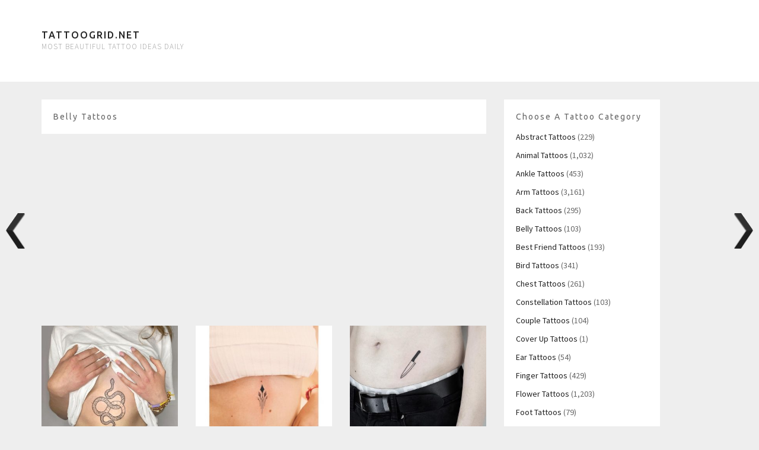

--- FILE ---
content_type: text/html; charset=UTF-8
request_url: https://tattoogrid.net/belly-tattoos/page/2/
body_size: 12202
content:
<!DOCTYPE html>
<html lang="en-US">
	<head>
		<meta charset="UTF-8">
		<meta name="viewport" content="width=device-width, initial-scale=1">
	
		<title>Belly Tattoos Archives - Page 2 of 7 - Tattoogrid.net</title>

		<link rel="profile" href="http://gmpg.org/xfn/11">
		<link rel="pingback" href="https://tattoogrid.net/xmlrpc.php">

		<meta name='robots' content='index, follow, max-image-preview:large, max-snippet:-1, max-video-preview:-1' />
	<style>img:is([sizes="auto" i], [sizes^="auto," i]) { contain-intrinsic-size: 3000px 1500px }</style>
	
	<!-- This site is optimized with the Yoast SEO plugin v26.3 - https://yoast.com/wordpress/plugins/seo/ -->
	<link rel="canonical" href="https://tattoogrid.net/belly-tattoos/page/2/" />
	<link rel="prev" href="https://tattoogrid.net/belly-tattoos/" />
	<link rel="next" href="https://tattoogrid.net/belly-tattoos/page/3/" />
	<meta property="og:locale" content="en_US" />
	<meta property="og:type" content="article" />
	<meta property="og:title" content="Belly Tattoos Archives - Page 2 of 7 - Tattoogrid.net" />
	<meta property="og:url" content="https://tattoogrid.net/belly-tattoos/" />
	<meta property="og:site_name" content="Tattoogrid.net" />
	<meta name="twitter:card" content="summary_large_image" />
	<script type="application/ld+json" class="yoast-schema-graph">{"@context":"https://schema.org","@graph":[{"@type":"CollectionPage","@id":"https://tattoogrid.net/belly-tattoos/","url":"https://tattoogrid.net/belly-tattoos/page/2/","name":"Belly Tattoos Archives - Page 2 of 7 - Tattoogrid.net","isPartOf":{"@id":"https://tattoogrid.net/#website"},"primaryImageOfPage":{"@id":"https://tattoogrid.net/belly-tattoos/page/2/#primaryimage"},"image":{"@id":"https://tattoogrid.net/belly-tattoos/page/2/#primaryimage"},"thumbnailUrl":"https://tattoogrid.net/wp-content/uploads/2021/10/Belly-Snake-by-@tatti040.jpg","breadcrumb":{"@id":"https://tattoogrid.net/belly-tattoos/page/2/#breadcrumb"},"inLanguage":"en-US"},{"@type":"ImageObject","inLanguage":"en-US","@id":"https://tattoogrid.net/belly-tattoos/page/2/#primaryimage","url":"https://tattoogrid.net/wp-content/uploads/2021/10/Belly-Snake-by-@tatti040.jpg","contentUrl":"https://tattoogrid.net/wp-content/uploads/2021/10/Belly-Snake-by-@tatti040.jpg","width":700,"height":700,"caption":"Belly Snake by @tatti040"},{"@type":"BreadcrumbList","@id":"https://tattoogrid.net/belly-tattoos/page/2/#breadcrumb","itemListElement":[{"@type":"ListItem","position":1,"name":"Home","item":"https://tattoogrid.net/"},{"@type":"ListItem","position":2,"name":"Belly Tattoos"}]},{"@type":"WebSite","@id":"https://tattoogrid.net/#website","url":"https://tattoogrid.net/","name":"Tattoogrid.net","description":"most beautiful tattoo ideas daily","potentialAction":[{"@type":"SearchAction","target":{"@type":"EntryPoint","urlTemplate":"https://tattoogrid.net/?s={search_term_string}"},"query-input":{"@type":"PropertyValueSpecification","valueRequired":true,"valueName":"search_term_string"}}],"inLanguage":"en-US"}]}</script>
	<!-- / Yoast SEO plugin. -->


<link rel='dns-prefetch' href='//fonts.googleapis.com' />
<link rel="alternate" type="application/rss+xml" title="Tattoogrid.net &raquo; Feed" href="https://tattoogrid.net/feed/" />
<link rel="alternate" type="application/rss+xml" title="Tattoogrid.net &raquo; Belly Tattoos Category Feed" href="https://tattoogrid.net/belly-tattoos/feed/" />
<script type="text/javascript">
/* <![CDATA[ */
window._wpemojiSettings = {"baseUrl":"https:\/\/s.w.org\/images\/core\/emoji\/16.0.1\/72x72\/","ext":".png","svgUrl":"https:\/\/s.w.org\/images\/core\/emoji\/16.0.1\/svg\/","svgExt":".svg","source":{"concatemoji":"https:\/\/tattoogrid.net\/wp-includes\/js\/wp-emoji-release.min.js?ver=6.8.3"}};
/*! This file is auto-generated */
!function(s,n){var o,i,e;function c(e){try{var t={supportTests:e,timestamp:(new Date).valueOf()};sessionStorage.setItem(o,JSON.stringify(t))}catch(e){}}function p(e,t,n){e.clearRect(0,0,e.canvas.width,e.canvas.height),e.fillText(t,0,0);var t=new Uint32Array(e.getImageData(0,0,e.canvas.width,e.canvas.height).data),a=(e.clearRect(0,0,e.canvas.width,e.canvas.height),e.fillText(n,0,0),new Uint32Array(e.getImageData(0,0,e.canvas.width,e.canvas.height).data));return t.every(function(e,t){return e===a[t]})}function u(e,t){e.clearRect(0,0,e.canvas.width,e.canvas.height),e.fillText(t,0,0);for(var n=e.getImageData(16,16,1,1),a=0;a<n.data.length;a++)if(0!==n.data[a])return!1;return!0}function f(e,t,n,a){switch(t){case"flag":return n(e,"\ud83c\udff3\ufe0f\u200d\u26a7\ufe0f","\ud83c\udff3\ufe0f\u200b\u26a7\ufe0f")?!1:!n(e,"\ud83c\udde8\ud83c\uddf6","\ud83c\udde8\u200b\ud83c\uddf6")&&!n(e,"\ud83c\udff4\udb40\udc67\udb40\udc62\udb40\udc65\udb40\udc6e\udb40\udc67\udb40\udc7f","\ud83c\udff4\u200b\udb40\udc67\u200b\udb40\udc62\u200b\udb40\udc65\u200b\udb40\udc6e\u200b\udb40\udc67\u200b\udb40\udc7f");case"emoji":return!a(e,"\ud83e\udedf")}return!1}function g(e,t,n,a){var r="undefined"!=typeof WorkerGlobalScope&&self instanceof WorkerGlobalScope?new OffscreenCanvas(300,150):s.createElement("canvas"),o=r.getContext("2d",{willReadFrequently:!0}),i=(o.textBaseline="top",o.font="600 32px Arial",{});return e.forEach(function(e){i[e]=t(o,e,n,a)}),i}function t(e){var t=s.createElement("script");t.src=e,t.defer=!0,s.head.appendChild(t)}"undefined"!=typeof Promise&&(o="wpEmojiSettingsSupports",i=["flag","emoji"],n.supports={everything:!0,everythingExceptFlag:!0},e=new Promise(function(e){s.addEventListener("DOMContentLoaded",e,{once:!0})}),new Promise(function(t){var n=function(){try{var e=JSON.parse(sessionStorage.getItem(o));if("object"==typeof e&&"number"==typeof e.timestamp&&(new Date).valueOf()<e.timestamp+604800&&"object"==typeof e.supportTests)return e.supportTests}catch(e){}return null}();if(!n){if("undefined"!=typeof Worker&&"undefined"!=typeof OffscreenCanvas&&"undefined"!=typeof URL&&URL.createObjectURL&&"undefined"!=typeof Blob)try{var e="postMessage("+g.toString()+"("+[JSON.stringify(i),f.toString(),p.toString(),u.toString()].join(",")+"));",a=new Blob([e],{type:"text/javascript"}),r=new Worker(URL.createObjectURL(a),{name:"wpTestEmojiSupports"});return void(r.onmessage=function(e){c(n=e.data),r.terminate(),t(n)})}catch(e){}c(n=g(i,f,p,u))}t(n)}).then(function(e){for(var t in e)n.supports[t]=e[t],n.supports.everything=n.supports.everything&&n.supports[t],"flag"!==t&&(n.supports.everythingExceptFlag=n.supports.everythingExceptFlag&&n.supports[t]);n.supports.everythingExceptFlag=n.supports.everythingExceptFlag&&!n.supports.flag,n.DOMReady=!1,n.readyCallback=function(){n.DOMReady=!0}}).then(function(){return e}).then(function(){var e;n.supports.everything||(n.readyCallback(),(e=n.source||{}).concatemoji?t(e.concatemoji):e.wpemoji&&e.twemoji&&(t(e.twemoji),t(e.wpemoji)))}))}((window,document),window._wpemojiSettings);
/* ]]> */
</script>

<style id='wp-emoji-styles-inline-css' type='text/css'>

	img.wp-smiley, img.emoji {
		display: inline !important;
		border: none !important;
		box-shadow: none !important;
		height: 1em !important;
		width: 1em !important;
		margin: 0 0.07em !important;
		vertical-align: -0.1em !important;
		background: none !important;
		padding: 0 !important;
	}
</style>
<link rel='stylesheet' id='wp-block-library-css' href='https://tattoogrid.net/wp-includes/css/dist/block-library/style.min.css?ver=6.8.3' type='text/css' media='all' />
<style id='classic-theme-styles-inline-css' type='text/css'>
/*! This file is auto-generated */
.wp-block-button__link{color:#fff;background-color:#32373c;border-radius:9999px;box-shadow:none;text-decoration:none;padding:calc(.667em + 2px) calc(1.333em + 2px);font-size:1.125em}.wp-block-file__button{background:#32373c;color:#fff;text-decoration:none}
</style>
<style id='global-styles-inline-css' type='text/css'>
:root{--wp--preset--aspect-ratio--square: 1;--wp--preset--aspect-ratio--4-3: 4/3;--wp--preset--aspect-ratio--3-4: 3/4;--wp--preset--aspect-ratio--3-2: 3/2;--wp--preset--aspect-ratio--2-3: 2/3;--wp--preset--aspect-ratio--16-9: 16/9;--wp--preset--aspect-ratio--9-16: 9/16;--wp--preset--color--black: #000000;--wp--preset--color--cyan-bluish-gray: #abb8c3;--wp--preset--color--white: #ffffff;--wp--preset--color--pale-pink: #f78da7;--wp--preset--color--vivid-red: #cf2e2e;--wp--preset--color--luminous-vivid-orange: #ff6900;--wp--preset--color--luminous-vivid-amber: #fcb900;--wp--preset--color--light-green-cyan: #7bdcb5;--wp--preset--color--vivid-green-cyan: #00d084;--wp--preset--color--pale-cyan-blue: #8ed1fc;--wp--preset--color--vivid-cyan-blue: #0693e3;--wp--preset--color--vivid-purple: #9b51e0;--wp--preset--gradient--vivid-cyan-blue-to-vivid-purple: linear-gradient(135deg,rgba(6,147,227,1) 0%,rgb(155,81,224) 100%);--wp--preset--gradient--light-green-cyan-to-vivid-green-cyan: linear-gradient(135deg,rgb(122,220,180) 0%,rgb(0,208,130) 100%);--wp--preset--gradient--luminous-vivid-amber-to-luminous-vivid-orange: linear-gradient(135deg,rgba(252,185,0,1) 0%,rgba(255,105,0,1) 100%);--wp--preset--gradient--luminous-vivid-orange-to-vivid-red: linear-gradient(135deg,rgba(255,105,0,1) 0%,rgb(207,46,46) 100%);--wp--preset--gradient--very-light-gray-to-cyan-bluish-gray: linear-gradient(135deg,rgb(238,238,238) 0%,rgb(169,184,195) 100%);--wp--preset--gradient--cool-to-warm-spectrum: linear-gradient(135deg,rgb(74,234,220) 0%,rgb(151,120,209) 20%,rgb(207,42,186) 40%,rgb(238,44,130) 60%,rgb(251,105,98) 80%,rgb(254,248,76) 100%);--wp--preset--gradient--blush-light-purple: linear-gradient(135deg,rgb(255,206,236) 0%,rgb(152,150,240) 100%);--wp--preset--gradient--blush-bordeaux: linear-gradient(135deg,rgb(254,205,165) 0%,rgb(254,45,45) 50%,rgb(107,0,62) 100%);--wp--preset--gradient--luminous-dusk: linear-gradient(135deg,rgb(255,203,112) 0%,rgb(199,81,192) 50%,rgb(65,88,208) 100%);--wp--preset--gradient--pale-ocean: linear-gradient(135deg,rgb(255,245,203) 0%,rgb(182,227,212) 50%,rgb(51,167,181) 100%);--wp--preset--gradient--electric-grass: linear-gradient(135deg,rgb(202,248,128) 0%,rgb(113,206,126) 100%);--wp--preset--gradient--midnight: linear-gradient(135deg,rgb(2,3,129) 0%,rgb(40,116,252) 100%);--wp--preset--font-size--small: 13px;--wp--preset--font-size--medium: 20px;--wp--preset--font-size--large: 36px;--wp--preset--font-size--x-large: 42px;--wp--preset--spacing--20: 0.44rem;--wp--preset--spacing--30: 0.67rem;--wp--preset--spacing--40: 1rem;--wp--preset--spacing--50: 1.5rem;--wp--preset--spacing--60: 2.25rem;--wp--preset--spacing--70: 3.38rem;--wp--preset--spacing--80: 5.06rem;--wp--preset--shadow--natural: 6px 6px 9px rgba(0, 0, 0, 0.2);--wp--preset--shadow--deep: 12px 12px 50px rgba(0, 0, 0, 0.4);--wp--preset--shadow--sharp: 6px 6px 0px rgba(0, 0, 0, 0.2);--wp--preset--shadow--outlined: 6px 6px 0px -3px rgba(255, 255, 255, 1), 6px 6px rgba(0, 0, 0, 1);--wp--preset--shadow--crisp: 6px 6px 0px rgba(0, 0, 0, 1);}:where(.is-layout-flex){gap: 0.5em;}:where(.is-layout-grid){gap: 0.5em;}body .is-layout-flex{display: flex;}.is-layout-flex{flex-wrap: wrap;align-items: center;}.is-layout-flex > :is(*, div){margin: 0;}body .is-layout-grid{display: grid;}.is-layout-grid > :is(*, div){margin: 0;}:where(.wp-block-columns.is-layout-flex){gap: 2em;}:where(.wp-block-columns.is-layout-grid){gap: 2em;}:where(.wp-block-post-template.is-layout-flex){gap: 1.25em;}:where(.wp-block-post-template.is-layout-grid){gap: 1.25em;}.has-black-color{color: var(--wp--preset--color--black) !important;}.has-cyan-bluish-gray-color{color: var(--wp--preset--color--cyan-bluish-gray) !important;}.has-white-color{color: var(--wp--preset--color--white) !important;}.has-pale-pink-color{color: var(--wp--preset--color--pale-pink) !important;}.has-vivid-red-color{color: var(--wp--preset--color--vivid-red) !important;}.has-luminous-vivid-orange-color{color: var(--wp--preset--color--luminous-vivid-orange) !important;}.has-luminous-vivid-amber-color{color: var(--wp--preset--color--luminous-vivid-amber) !important;}.has-light-green-cyan-color{color: var(--wp--preset--color--light-green-cyan) !important;}.has-vivid-green-cyan-color{color: var(--wp--preset--color--vivid-green-cyan) !important;}.has-pale-cyan-blue-color{color: var(--wp--preset--color--pale-cyan-blue) !important;}.has-vivid-cyan-blue-color{color: var(--wp--preset--color--vivid-cyan-blue) !important;}.has-vivid-purple-color{color: var(--wp--preset--color--vivid-purple) !important;}.has-black-background-color{background-color: var(--wp--preset--color--black) !important;}.has-cyan-bluish-gray-background-color{background-color: var(--wp--preset--color--cyan-bluish-gray) !important;}.has-white-background-color{background-color: var(--wp--preset--color--white) !important;}.has-pale-pink-background-color{background-color: var(--wp--preset--color--pale-pink) !important;}.has-vivid-red-background-color{background-color: var(--wp--preset--color--vivid-red) !important;}.has-luminous-vivid-orange-background-color{background-color: var(--wp--preset--color--luminous-vivid-orange) !important;}.has-luminous-vivid-amber-background-color{background-color: var(--wp--preset--color--luminous-vivid-amber) !important;}.has-light-green-cyan-background-color{background-color: var(--wp--preset--color--light-green-cyan) !important;}.has-vivid-green-cyan-background-color{background-color: var(--wp--preset--color--vivid-green-cyan) !important;}.has-pale-cyan-blue-background-color{background-color: var(--wp--preset--color--pale-cyan-blue) !important;}.has-vivid-cyan-blue-background-color{background-color: var(--wp--preset--color--vivid-cyan-blue) !important;}.has-vivid-purple-background-color{background-color: var(--wp--preset--color--vivid-purple) !important;}.has-black-border-color{border-color: var(--wp--preset--color--black) !important;}.has-cyan-bluish-gray-border-color{border-color: var(--wp--preset--color--cyan-bluish-gray) !important;}.has-white-border-color{border-color: var(--wp--preset--color--white) !important;}.has-pale-pink-border-color{border-color: var(--wp--preset--color--pale-pink) !important;}.has-vivid-red-border-color{border-color: var(--wp--preset--color--vivid-red) !important;}.has-luminous-vivid-orange-border-color{border-color: var(--wp--preset--color--luminous-vivid-orange) !important;}.has-luminous-vivid-amber-border-color{border-color: var(--wp--preset--color--luminous-vivid-amber) !important;}.has-light-green-cyan-border-color{border-color: var(--wp--preset--color--light-green-cyan) !important;}.has-vivid-green-cyan-border-color{border-color: var(--wp--preset--color--vivid-green-cyan) !important;}.has-pale-cyan-blue-border-color{border-color: var(--wp--preset--color--pale-cyan-blue) !important;}.has-vivid-cyan-blue-border-color{border-color: var(--wp--preset--color--vivid-cyan-blue) !important;}.has-vivid-purple-border-color{border-color: var(--wp--preset--color--vivid-purple) !important;}.has-vivid-cyan-blue-to-vivid-purple-gradient-background{background: var(--wp--preset--gradient--vivid-cyan-blue-to-vivid-purple) !important;}.has-light-green-cyan-to-vivid-green-cyan-gradient-background{background: var(--wp--preset--gradient--light-green-cyan-to-vivid-green-cyan) !important;}.has-luminous-vivid-amber-to-luminous-vivid-orange-gradient-background{background: var(--wp--preset--gradient--luminous-vivid-amber-to-luminous-vivid-orange) !important;}.has-luminous-vivid-orange-to-vivid-red-gradient-background{background: var(--wp--preset--gradient--luminous-vivid-orange-to-vivid-red) !important;}.has-very-light-gray-to-cyan-bluish-gray-gradient-background{background: var(--wp--preset--gradient--very-light-gray-to-cyan-bluish-gray) !important;}.has-cool-to-warm-spectrum-gradient-background{background: var(--wp--preset--gradient--cool-to-warm-spectrum) !important;}.has-blush-light-purple-gradient-background{background: var(--wp--preset--gradient--blush-light-purple) !important;}.has-blush-bordeaux-gradient-background{background: var(--wp--preset--gradient--blush-bordeaux) !important;}.has-luminous-dusk-gradient-background{background: var(--wp--preset--gradient--luminous-dusk) !important;}.has-pale-ocean-gradient-background{background: var(--wp--preset--gradient--pale-ocean) !important;}.has-electric-grass-gradient-background{background: var(--wp--preset--gradient--electric-grass) !important;}.has-midnight-gradient-background{background: var(--wp--preset--gradient--midnight) !important;}.has-small-font-size{font-size: var(--wp--preset--font-size--small) !important;}.has-medium-font-size{font-size: var(--wp--preset--font-size--medium) !important;}.has-large-font-size{font-size: var(--wp--preset--font-size--large) !important;}.has-x-large-font-size{font-size: var(--wp--preset--font-size--x-large) !important;}
:where(.wp-block-post-template.is-layout-flex){gap: 1.25em;}:where(.wp-block-post-template.is-layout-grid){gap: 1.25em;}
:where(.wp-block-columns.is-layout-flex){gap: 2em;}:where(.wp-block-columns.is-layout-grid){gap: 2em;}
:root :where(.wp-block-pullquote){font-size: 1.5em;line-height: 1.6;}
</style>
<link rel='stylesheet' id='wpnextpreviouslink-public-css' href='https://tattoogrid.net/wp-content/plugins/wpnextpreviouslink/assets/css/wpnextpreviouslink-public.css?ver=2.7.6' type='text/css' media='all' />
<link rel='stylesheet' id='nu-bootstrap-css' href='https://tattoogrid.net/wp-content/themes/pieces/css/bootstrap.min.css?ver=6.8.3' type='text/css' media='all' />
<link rel='stylesheet' id='nu-genericons-css' href='https://tattoogrid.net/wp-content/themes/pieces/css/genericons.css?ver=6.8.3' type='text/css' media='all' />
<link rel='stylesheet' id='nu-fonts-css' href='//fonts.googleapis.com/css?family=Ubuntu%3A400%2C500%2C400italic%2C500italic%7CSource+Sans+Pro%3A300%2C400%2C700%2C300italic%2C400italic%2C700italic&#038;subset=latin%2Clatin-ext&#038;ver=6.8.3' type='text/css' media='all' />
<link rel='stylesheet' id='nu-style-css' href='https://tattoogrid.net/wp-content/themes/pieces/style.css?ver=6.8.3' type='text/css' media='all' />
<link rel='stylesheet' id='wp-pagenavi-css' href='https://tattoogrid.net/wp-content/plugins/wp-pagenavi/pagenavi-css.css?ver=2.70' type='text/css' media='all' />
<script type="text/javascript" src="https://tattoogrid.net/wp-includes/js/jquery/jquery.min.js?ver=3.7.1" id="jquery-core-js"></script>
<script type="text/javascript" src="https://tattoogrid.net/wp-includes/js/jquery/jquery-migrate.min.js?ver=3.4.1" id="jquery-migrate-js"></script>
<script type="text/javascript" src="https://tattoogrid.net/wp-content/themes/pieces/js/scripts.js?ver=6.8.3" id="nu-scripts-js"></script>
<link rel="https://api.w.org/" href="https://tattoogrid.net/wp-json/" /><link rel="alternate" title="JSON" type="application/json" href="https://tattoogrid.net/wp-json/wp/v2/categories/49" /><link rel="EditURI" type="application/rsd+xml" title="RSD" href="https://tattoogrid.net/xmlrpc.php?rsd" />
<meta name="generator" content="WordPress 6.8.3" />
<link rel="icon" href="https://tattoogrid.net/wp-content/uploads/2018/06/cropped-tattoo-32x32.png" sizes="32x32" />
<link rel="icon" href="https://tattoogrid.net/wp-content/uploads/2018/06/cropped-tattoo-192x192.png" sizes="192x192" />
<link rel="apple-touch-icon" href="https://tattoogrid.net/wp-content/uploads/2018/06/cropped-tattoo-180x180.png" />
<meta name="msapplication-TileImage" content="https://tattoogrid.net/wp-content/uploads/2018/06/cropped-tattoo-270x270.png" />
			<!-- Global site tag (gtag.js) - Google Analytics -->
<script async src="https://www.googletagmanager.com/gtag/js?id=UA-120530410-1"></script>
<script>
  window.dataLayer = window.dataLayer || [];
  function gtag(){dataLayer.push(arguments);}
  gtag('js', new Date());

  gtag('config', 'UA-120530410-1');
</script>
		
<meta name='linkatomic-verify-code' content='b60fd0360ded962f72e8eb96368258b8' />
	</head>

	<body class="archive paged category category-belly-tattoos category-49 paged-2 category-paged-2 wp-theme-pieces">

		<header id="site-header" class="site-header" role="banner">
			<div class="container">
				<div class="site-branding">
										<div class="site-title">
						<a href="https://tattoogrid.net/" title="Tattoogrid.net" rel="home">
							Tattoogrid.net						</a>
					</div>
					<div class="site-description">most beautiful tattoo ideas daily</div>
				<!-- .site-branding -->
				
			</div>
		<!-- #site-header --></header>

		<div id="main" class="site-main">
			<div class="container">
	<div class="row">
		<main id="content" class="col-sm-8 content-area" role="main">
	
		
				<header class="box archive-header">
					<h1 class="archive-title">
						Belly Tattoos					</h1>
									<!-- .archive-header --></header>
			<p align="center">
			<script async src="//pagead2.googlesyndication.com/pagead/js/adsbygoogle.js"></script>
<!-- TattooGrid Index Top -->
<ins class="adsbygoogle"
     style="display:block"
     data-ad-client="ca-pub-6023019292480398"
     data-ad-slot="9294003495"
     data-ad-format="auto"
     data-full-width-responsive="true"></ins>
<script>
(adsbygoogle = window.adsbygoogle || []).push({});
</script>
			</p>

				<div id="masonry" class="row">
				
					<div class="col-xs-6 col-lg-4 masonry-item">
						
<article id="post-57223" class="box post-57223 post type-post status-publish format-standard has-post-thumbnail hentry category-belly-tattoos">
		<div class="entry-thumbnail">
		<a href="https://tattoogrid.net/belly-snake-by-tatti040/" title="Belly Snake by @tatti040">
			<img width="350" height="350" src="https://tattoogrid.net/wp-content/uploads/2021/10/Belly-Snake-by-@tatti040-350x350.jpg" class="attachment-thumb-small size-thumb-small wp-post-image" alt="Belly Snake by @tatti040" decoding="async" fetchpriority="high" srcset="https://tattoogrid.net/wp-content/uploads/2021/10/Belly-Snake-by-@tatti040-350x350.jpg 350w, https://tattoogrid.net/wp-content/uploads/2021/10/Belly-Snake-by-@tatti040-300x300.jpg 300w, https://tattoogrid.net/wp-content/uploads/2021/10/Belly-Snake-by-@tatti040-150x150.jpg 150w, https://tattoogrid.net/wp-content/uploads/2021/10/Belly-Snake-by-@tatti040.jpg 700w" sizes="(max-width: 350px) 100vw, 350px" />		</a>
	</div>
			<header class="entry-header">
		<h2 class="entry-title"><a href="https://tattoogrid.net/belly-snake-by-tatti040/" title="Belly Snake by @tatti040" rel="bookmark">Belly Snake by @tatti040</a></h2>

				<div class="entry-meta">
			<span class="posted-on"><a href="https://tattoogrid.net/belly-snake-by-tatti040/" title="8:21 pm" rel="bookmark"><time class="entry-date published" datetime="2021-11-20T20:21:37+02:00">November 20, 2021</time></a></span>
					<!-- .entry-meta --></div>
			<!-- .entry-header --></header>
<!-- #post-57223 --></article>					</div>

				
					<div class="col-xs-6 col-lg-4 masonry-item">
						
<article id="post-56770" class="box post-56770 post type-post status-publish format-standard has-post-thumbnail hentry category-belly-tattoos">
		<div class="entry-thumbnail">
		<a href="https://tattoogrid.net/small-belly-piece-by-vlada-2wnt2/" title="Small Belly Piece by @vlada.2wnt2">
			<img width="350" height="350" src="https://tattoogrid.net/wp-content/uploads/2021/04/Small-Belly-Piece-by-@vlada.2wnt2-350x350.jpg" class="attachment-thumb-small size-thumb-small wp-post-image" alt="Small Belly Piece by @vlada.2wnt2" decoding="async" srcset="https://tattoogrid.net/wp-content/uploads/2021/04/Small-Belly-Piece-by-@vlada.2wnt2-350x350.jpg 350w, https://tattoogrid.net/wp-content/uploads/2021/04/Small-Belly-Piece-by-@vlada.2wnt2-300x300.jpg 300w, https://tattoogrid.net/wp-content/uploads/2021/04/Small-Belly-Piece-by-@vlada.2wnt2-150x150.jpg 150w, https://tattoogrid.net/wp-content/uploads/2021/04/Small-Belly-Piece-by-@vlada.2wnt2.jpg 640w" sizes="(max-width: 350px) 100vw, 350px" />		</a>
	</div>
			<header class="entry-header">
		<h2 class="entry-title"><a href="https://tattoogrid.net/small-belly-piece-by-vlada-2wnt2/" title="Small Belly Piece by @vlada.2wnt2" rel="bookmark">Small Belly Piece by @vlada.2wnt2</a></h2>

				<div class="entry-meta">
			<span class="posted-on"><a href="https://tattoogrid.net/small-belly-piece-by-vlada-2wnt2/" title="5:08 pm" rel="bookmark"><time class="entry-date published" datetime="2021-05-03T17:08:47+03:00">May 3, 2021</time></a></span>
					<!-- .entry-meta --></div>
			<!-- .entry-header --></header>
<!-- #post-56770 --></article>					</div>

				
					<div class="col-xs-6 col-lg-4 masonry-item">
						
<article id="post-56040" class="box post-56040 post type-post status-publish format-standard has-post-thumbnail hentry category-belly-tattoos">
		<div class="entry-thumbnail">
		<a href="https://tattoogrid.net/tiny-knife-by-mateutsa/" title="Tiny knife by @mateutsa">
			<img width="350" height="350" src="https://tattoogrid.net/wp-content/uploads/2020/08/Tiny-knife-by-@mateutsa-350x350.jpg" class="attachment-thumb-small size-thumb-small wp-post-image" alt="Tiny knife by @mateutsa" decoding="async" srcset="https://tattoogrid.net/wp-content/uploads/2020/08/Tiny-knife-by-@mateutsa-350x350.jpg 350w, https://tattoogrid.net/wp-content/uploads/2020/08/Tiny-knife-by-@mateutsa-300x300.jpg 300w, https://tattoogrid.net/wp-content/uploads/2020/08/Tiny-knife-by-@mateutsa-1024x1024.jpg 1024w, https://tattoogrid.net/wp-content/uploads/2020/08/Tiny-knife-by-@mateutsa-150x150.jpg 150w, https://tattoogrid.net/wp-content/uploads/2020/08/Tiny-knife-by-@mateutsa-768x768.jpg 768w, https://tattoogrid.net/wp-content/uploads/2020/08/Tiny-knife-by-@mateutsa.jpg 1080w" sizes="(max-width: 350px) 100vw, 350px" />		</a>
	</div>
			<header class="entry-header">
		<h2 class="entry-title"><a href="https://tattoogrid.net/tiny-knife-by-mateutsa/" title="Tiny knife by @mateutsa" rel="bookmark">Tiny knife by @mateutsa</a></h2>

				<div class="entry-meta">
			<span class="posted-on"><a href="https://tattoogrid.net/tiny-knife-by-mateutsa/" title="10:43 am" rel="bookmark"><time class="entry-date published" datetime="2020-08-26T10:43:24+03:00">August 26, 2020</time></a></span>
					<!-- .entry-meta --></div>
			<!-- .entry-header --></header>
<!-- #post-56040 --></article>					</div>

				
					<div class="col-xs-6 col-lg-4 masonry-item">
						
<article id="post-55923" class="box post-55923 post type-post status-publish format-standard has-post-thumbnail hentry category-belly-tattoos">
		<div class="entry-thumbnail">
		<a href="https://tattoogrid.net/plant-in-a-pot-by-mateutsa/" title="Plant in a pot by @mateutsa">
			<img width="350" height="350" src="https://tattoogrid.net/wp-content/uploads/2020/07/Plant-in-a-pot-by-@mateutsa-350x350.jpeg" class="attachment-thumb-small size-thumb-small wp-post-image" alt="Plant in a pot by @mateutsa" decoding="async" loading="lazy" srcset="https://tattoogrid.net/wp-content/uploads/2020/07/Plant-in-a-pot-by-@mateutsa-350x350.jpeg 350w, https://tattoogrid.net/wp-content/uploads/2020/07/Plant-in-a-pot-by-@mateutsa-300x300.jpeg 300w, https://tattoogrid.net/wp-content/uploads/2020/07/Plant-in-a-pot-by-@mateutsa-150x150.jpeg 150w, https://tattoogrid.net/wp-content/uploads/2020/07/Plant-in-a-pot-by-@mateutsa-768x768.jpeg 768w, https://tattoogrid.net/wp-content/uploads/2020/07/Plant-in-a-pot-by-@mateutsa.jpeg 1000w" sizes="auto, (max-width: 350px) 100vw, 350px" />		</a>
	</div>
			<header class="entry-header">
		<h2 class="entry-title"><a href="https://tattoogrid.net/plant-in-a-pot-by-mateutsa/" title="Plant in a pot by @mateutsa" rel="bookmark">Plant in a pot by @mateutsa</a></h2>

				<div class="entry-meta">
			<span class="posted-on"><a href="https://tattoogrid.net/plant-in-a-pot-by-mateutsa/" title="1:52 pm" rel="bookmark"><time class="entry-date published" datetime="2020-08-07T13:52:15+03:00">August 7, 2020</time></a></span>
					<!-- .entry-meta --></div>
			<!-- .entry-header --></header>
<!-- #post-55923 --></article>					</div>

				
					<div class="col-xs-6 col-lg-4 masonry-item">
						
<article id="post-55953" class="box post-55953 post type-post status-publish format-standard has-post-thumbnail hentry category-belly-tattoos">
		<div class="entry-thumbnail">
		<a href="https://tattoogrid.net/baby-angel-by-rubymayquilter/" title="Baby angel by @rubymayquilter">
			<img width="350" height="350" src="https://tattoogrid.net/wp-content/uploads/2020/07/Baby-angel-by-@rubymayquilter-350x350.jpg" class="attachment-thumb-small size-thumb-small wp-post-image" alt="Baby angel by @rubymayquilter" decoding="async" loading="lazy" srcset="https://tattoogrid.net/wp-content/uploads/2020/07/Baby-angel-by-@rubymayquilter-350x350.jpg 350w, https://tattoogrid.net/wp-content/uploads/2020/07/Baby-angel-by-@rubymayquilter-300x300.jpg 300w, https://tattoogrid.net/wp-content/uploads/2020/07/Baby-angel-by-@rubymayquilter-1024x1024.jpg 1024w, https://tattoogrid.net/wp-content/uploads/2020/07/Baby-angel-by-@rubymayquilter-150x150.jpg 150w, https://tattoogrid.net/wp-content/uploads/2020/07/Baby-angel-by-@rubymayquilter-768x768.jpg 768w, https://tattoogrid.net/wp-content/uploads/2020/07/Baby-angel-by-@rubymayquilter.jpg 1080w" sizes="auto, (max-width: 350px) 100vw, 350px" />		</a>
	</div>
			<header class="entry-header">
		<h2 class="entry-title"><a href="https://tattoogrid.net/baby-angel-by-rubymayquilter/" title="Baby angel by @rubymayquilter" rel="bookmark">Baby angel by @rubymayquilter</a></h2>

				<div class="entry-meta">
			<span class="posted-on"><a href="https://tattoogrid.net/baby-angel-by-rubymayquilter/" title="9:28 am" rel="bookmark"><time class="entry-date published" datetime="2020-07-25T09:28:19+03:00">July 25, 2020</time></a></span>
					<!-- .entry-meta --></div>
			<!-- .entry-header --></header>
<!-- #post-55953 --></article>					</div>

				
					<div class="col-xs-6 col-lg-4 masonry-item">
						
<article id="post-53682" class="box post-53682 post type-post status-publish format-standard has-post-thumbnail hentry category-belly-tattoos">
		<div class="entry-thumbnail">
		<a href="https://tattoogrid.net/gladiolus-tattoo-by-vane-tattoo_/" title="Gladiolus tattoo by @vane.tattoo_">
			<img width="350" height="350" src="https://tattoogrid.net/wp-content/uploads/2020/05/Gladiolus-tattoo-by-@vane.tattoo_-350x350.jpg" class="attachment-thumb-small size-thumb-small wp-post-image" alt="Gladiolus tattoo by @vane.tattoo_" decoding="async" loading="lazy" srcset="https://tattoogrid.net/wp-content/uploads/2020/05/Gladiolus-tattoo-by-@vane.tattoo_-350x350.jpg 350w, https://tattoogrid.net/wp-content/uploads/2020/05/Gladiolus-tattoo-by-@vane.tattoo_-300x300.jpg 300w, https://tattoogrid.net/wp-content/uploads/2020/05/Gladiolus-tattoo-by-@vane.tattoo_-1024x1024.jpg 1024w, https://tattoogrid.net/wp-content/uploads/2020/05/Gladiolus-tattoo-by-@vane.tattoo_-150x150.jpg 150w, https://tattoogrid.net/wp-content/uploads/2020/05/Gladiolus-tattoo-by-@vane.tattoo_-768x768.jpg 768w, https://tattoogrid.net/wp-content/uploads/2020/05/Gladiolus-tattoo-by-@vane.tattoo_.jpg 1080w" sizes="auto, (max-width: 350px) 100vw, 350px" />		</a>
	</div>
			<header class="entry-header">
		<h2 class="entry-title"><a href="https://tattoogrid.net/gladiolus-tattoo-by-vane-tattoo_/" title="Gladiolus tattoo by @vane.tattoo_" rel="bookmark">Gladiolus tattoo by @vane.tattoo_</a></h2>

				<div class="entry-meta">
			<span class="posted-on"><a href="https://tattoogrid.net/gladiolus-tattoo-by-vane-tattoo_/" title="3:46 pm" rel="bookmark"><time class="entry-date published" datetime="2020-05-02T15:46:37+03:00">May 2, 2020</time></a></span>
					<!-- .entry-meta --></div>
			<!-- .entry-header --></header>
<!-- #post-53682 --></article>					</div>

				
					<div class="col-xs-6 col-lg-4 masonry-item">
						
<article id="post-53618" class="box post-53618 post type-post status-publish format-standard has-post-thumbnail hentry category-belly-tattoos">
		<div class="entry-thumbnail">
		<a href="https://tattoogrid.net/thorns-on-a-belly-by-tototatuer/" title="Thorns on a belly by @tototatuer">
			<img width="350" height="350" src="https://tattoogrid.net/wp-content/uploads/2020/04/Thorns-on-a-belly-by-@tototatuer-350x350.jpeg" class="attachment-thumb-small size-thumb-small wp-post-image" alt="Thorns on a belly by @tototatuer" decoding="async" loading="lazy" srcset="https://tattoogrid.net/wp-content/uploads/2020/04/Thorns-on-a-belly-by-@tototatuer-350x350.jpeg 350w, https://tattoogrid.net/wp-content/uploads/2020/04/Thorns-on-a-belly-by-@tototatuer-300x300.jpeg 300w, https://tattoogrid.net/wp-content/uploads/2020/04/Thorns-on-a-belly-by-@tototatuer-1024x1024.jpeg 1024w, https://tattoogrid.net/wp-content/uploads/2020/04/Thorns-on-a-belly-by-@tototatuer-150x150.jpeg 150w, https://tattoogrid.net/wp-content/uploads/2020/04/Thorns-on-a-belly-by-@tototatuer-768x767.jpeg 768w, https://tattoogrid.net/wp-content/uploads/2020/04/Thorns-on-a-belly-by-@tototatuer.jpeg 1080w" sizes="auto, (max-width: 350px) 100vw, 350px" />		</a>
	</div>
			<header class="entry-header">
		<h2 class="entry-title"><a href="https://tattoogrid.net/thorns-on-a-belly-by-tototatuer/" title="Thorns on a belly by @tototatuer" rel="bookmark">Thorns on a belly by @tototatuer</a></h2>

				<div class="entry-meta">
			<span class="posted-on"><a href="https://tattoogrid.net/thorns-on-a-belly-by-tototatuer/" title="4:12 am" rel="bookmark"><time class="entry-date published" datetime="2020-05-01T04:12:26+03:00">May 1, 2020</time></a></span>
					<!-- .entry-meta --></div>
			<!-- .entry-header --></header>
<!-- #post-53618 --></article>					</div>

				
					<div class="col-xs-6 col-lg-4 masonry-item">
						
<article id="post-47507" class="box post-47507 post type-post status-publish format-standard has-post-thumbnail hentry category-belly-tattoos">
		<div class="entry-thumbnail">
		<a href="https://tattoogrid.net/b-oil-by-tattooist-yeontaan/" title="B-Oil by tattooist yeontaan">
			<img width="350" height="350" src="https://tattoogrid.net/wp-content/uploads/2020/01/B-Oil-by-tattooist-yeontaan-350x350.jpeg" class="attachment-thumb-small size-thumb-small wp-post-image" alt="B-Oil by tattooist yeontaan" decoding="async" loading="lazy" srcset="https://tattoogrid.net/wp-content/uploads/2020/01/B-Oil-by-tattooist-yeontaan-350x350.jpeg 350w, https://tattoogrid.net/wp-content/uploads/2020/01/B-Oil-by-tattooist-yeontaan-300x300.jpeg 300w, https://tattoogrid.net/wp-content/uploads/2020/01/B-Oil-by-tattooist-yeontaan-1024x1024.jpeg 1024w, https://tattoogrid.net/wp-content/uploads/2020/01/B-Oil-by-tattooist-yeontaan-150x150.jpeg 150w, https://tattoogrid.net/wp-content/uploads/2020/01/B-Oil-by-tattooist-yeontaan-768x768.jpeg 768w, https://tattoogrid.net/wp-content/uploads/2020/01/B-Oil-by-tattooist-yeontaan.jpeg 1080w" sizes="auto, (max-width: 350px) 100vw, 350px" />		</a>
	</div>
			<header class="entry-header">
		<h2 class="entry-title"><a href="https://tattoogrid.net/b-oil-by-tattooist-yeontaan/" title="B-Oil by tattooist yeontaan" rel="bookmark">B-Oil by tattooist yeontaan</a></h2>

				<div class="entry-meta">
			<span class="posted-on"><a href="https://tattoogrid.net/b-oil-by-tattooist-yeontaan/" title="4:38 am" rel="bookmark"><time class="entry-date published" datetime="2020-01-18T04:38:49+02:00">January 18, 2020</time></a></span>
					<!-- .entry-meta --></div>
			<!-- .entry-header --></header>
<!-- #post-47507 --></article>					</div>

				
					<div class="col-xs-6 col-lg-4 masonry-item">
						
<article id="post-46678" class="box post-46678 post type-post status-publish format-standard has-post-thumbnail hentry category-belly-tattoos">
		<div class="entry-thumbnail">
		<a href="https://tattoogrid.net/power-button-tattoo-by-philipp-eid/" title="Power button tattoo by Philipp Eid">
			<img width="350" height="350" src="https://tattoogrid.net/wp-content/uploads/2020/01/Power-button-tattoo-by-Philipp-Eid-350x350.jpeg" class="attachment-thumb-small size-thumb-small wp-post-image" alt="Power button tattoo by Philipp Eid" decoding="async" loading="lazy" srcset="https://tattoogrid.net/wp-content/uploads/2020/01/Power-button-tattoo-by-Philipp-Eid-350x350.jpeg 350w, https://tattoogrid.net/wp-content/uploads/2020/01/Power-button-tattoo-by-Philipp-Eid-300x300.jpeg 300w, https://tattoogrid.net/wp-content/uploads/2020/01/Power-button-tattoo-by-Philipp-Eid-1024x1024.jpeg 1024w, https://tattoogrid.net/wp-content/uploads/2020/01/Power-button-tattoo-by-Philipp-Eid-150x150.jpeg 150w, https://tattoogrid.net/wp-content/uploads/2020/01/Power-button-tattoo-by-Philipp-Eid-768x768.jpeg 768w, https://tattoogrid.net/wp-content/uploads/2020/01/Power-button-tattoo-by-Philipp-Eid.jpeg 1080w" sizes="auto, (max-width: 350px) 100vw, 350px" />		</a>
	</div>
			<header class="entry-header">
		<h2 class="entry-title"><a href="https://tattoogrid.net/power-button-tattoo-by-philipp-eid/" title="Power button tattoo by Philipp Eid" rel="bookmark">Power button tattoo by Philipp Eid</a></h2>

				<div class="entry-meta">
			<span class="posted-on"><a href="https://tattoogrid.net/power-button-tattoo-by-philipp-eid/" title="11:20 pm" rel="bookmark"><time class="entry-date published" datetime="2020-01-04T23:20:27+02:00">January 4, 2020</time></a></span>
					<!-- .entry-meta --></div>
			<!-- .entry-header --></header>
<!-- #post-46678 --></article>					</div>

				
					<div class="col-xs-6 col-lg-4 masonry-item">
						
<article id="post-46535" class="box post-46535 post type-post status-publish format-standard has-post-thumbnail hentry category-belly-tattoos">
		<div class="entry-thumbnail">
		<a href="https://tattoogrid.net/1978-tattoo-by-krzysztof-szeszko/" title="1978 tattoo by Krzysztof Szeszko">
			<img width="350" height="292" src="https://tattoogrid.net/wp-content/uploads/2019/12/1978-tattoo-by-Krzysztof-Szeszko-350x292.jpg" class="attachment-thumb-small size-thumb-small wp-post-image" alt="1978 tattoo by Krzysztof Szeszko" decoding="async" loading="lazy" srcset="https://tattoogrid.net/wp-content/uploads/2019/12/1978-tattoo-by-Krzysztof-Szeszko-350x292.jpg 350w, https://tattoogrid.net/wp-content/uploads/2019/12/1978-tattoo-by-Krzysztof-Szeszko-300x250.jpg 300w, https://tattoogrid.net/wp-content/uploads/2019/12/1978-tattoo-by-Krzysztof-Szeszko-1024x853.jpg 1024w, https://tattoogrid.net/wp-content/uploads/2019/12/1978-tattoo-by-Krzysztof-Szeszko-768x640.jpg 768w, https://tattoogrid.net/wp-content/uploads/2019/12/1978-tattoo-by-Krzysztof-Szeszko.jpg 1080w" sizes="auto, (max-width: 350px) 100vw, 350px" />		</a>
	</div>
			<header class="entry-header">
		<h2 class="entry-title"><a href="https://tattoogrid.net/1978-tattoo-by-krzysztof-szeszko/" title="1978 tattoo by Krzysztof Szeszko" rel="bookmark">1978 tattoo by Krzysztof Szeszko</a></h2>

				<div class="entry-meta">
			<span class="posted-on"><a href="https://tattoogrid.net/1978-tattoo-by-krzysztof-szeszko/" title="4:32 am" rel="bookmark"><time class="entry-date published" datetime="2020-01-01T04:32:25+02:00">January 1, 2020</time></a></span>
					<!-- .entry-meta --></div>
			<!-- .entry-header --></header>
<!-- #post-46535 --></article>					</div>

				
					<div class="col-xs-6 col-lg-4 masonry-item">
						
<article id="post-46169" class="box post-46169 post type-post status-publish format-standard has-post-thumbnail hentry category-belly-tattoos">
		<div class="entry-thumbnail">
		<a href="https://tattoogrid.net/tiny-flower-on-a-belly-by-rey-jasper/" title="Tiny flower on a belly by Rey Jasper">
			<img width="350" height="438" src="https://tattoogrid.net/wp-content/uploads/2019/12/Tiny-flower-on-a-belly-by-Rey-Jasper-350x438.jpg" class="attachment-thumb-small size-thumb-small wp-post-image" alt="Tiny flower on a belly by Rey Jasper" decoding="async" loading="lazy" srcset="https://tattoogrid.net/wp-content/uploads/2019/12/Tiny-flower-on-a-belly-by-Rey-Jasper-350x438.jpg 350w, https://tattoogrid.net/wp-content/uploads/2019/12/Tiny-flower-on-a-belly-by-Rey-Jasper-240x300.jpg 240w, https://tattoogrid.net/wp-content/uploads/2019/12/Tiny-flower-on-a-belly-by-Rey-Jasper-819x1024.jpg 819w, https://tattoogrid.net/wp-content/uploads/2019/12/Tiny-flower-on-a-belly-by-Rey-Jasper-768x960.jpg 768w, https://tattoogrid.net/wp-content/uploads/2019/12/Tiny-flower-on-a-belly-by-Rey-Jasper.jpg 1080w" sizes="auto, (max-width: 350px) 100vw, 350px" />		</a>
	</div>
			<header class="entry-header">
		<h2 class="entry-title"><a href="https://tattoogrid.net/tiny-flower-on-a-belly-by-rey-jasper/" title="Tiny flower on a belly by Rey Jasper" rel="bookmark">Tiny flower on a belly by Rey Jasper</a></h2>

				<div class="entry-meta">
			<span class="posted-on"><a href="https://tattoogrid.net/tiny-flower-on-a-belly-by-rey-jasper/" title="1:45 am" rel="bookmark"><time class="entry-date published" datetime="2019-12-20T01:45:13+02:00">December 20, 2019</time></a></span>
					<!-- .entry-meta --></div>
			<!-- .entry-header --></header>
<!-- #post-46169 --></article>					</div>

				
					<div class="col-xs-6 col-lg-4 masonry-item">
						
<article id="post-44678" class="box post-44678 post type-post status-publish format-standard has-post-thumbnail hentry category-belly-tattoos">
		<div class="entry-thumbnail">
		<a href="https://tattoogrid.net/straight-belly-line-by-belladona-hurricane/" title="Straight belly line by Belladona Hurricane">
			<img width="350" height="350" src="https://tattoogrid.net/wp-content/uploads/2019/11/Straight-belly-line-by-Belladona-Hurricane-350x350.jpg" class="attachment-thumb-small size-thumb-small wp-post-image" alt="Straight belly line by Belladona Hurricane" decoding="async" loading="lazy" srcset="https://tattoogrid.net/wp-content/uploads/2019/11/Straight-belly-line-by-Belladona-Hurricane-350x350.jpg 350w, https://tattoogrid.net/wp-content/uploads/2019/11/Straight-belly-line-by-Belladona-Hurricane-300x300.jpg 300w, https://tattoogrid.net/wp-content/uploads/2019/11/Straight-belly-line-by-Belladona-Hurricane-1024x1024.jpg 1024w, https://tattoogrid.net/wp-content/uploads/2019/11/Straight-belly-line-by-Belladona-Hurricane-150x150.jpg 150w, https://tattoogrid.net/wp-content/uploads/2019/11/Straight-belly-line-by-Belladona-Hurricane-768x768.jpg 768w, https://tattoogrid.net/wp-content/uploads/2019/11/Straight-belly-line-by-Belladona-Hurricane.jpg 1080w" sizes="auto, (max-width: 350px) 100vw, 350px" />		</a>
	</div>
			<header class="entry-header">
		<h2 class="entry-title"><a href="https://tattoogrid.net/straight-belly-line-by-belladona-hurricane/" title="Straight belly line by Belladona Hurricane" rel="bookmark">Straight belly line by Belladona Hurricane</a></h2>

				<div class="entry-meta">
			<span class="posted-on"><a href="https://tattoogrid.net/straight-belly-line-by-belladona-hurricane/" title="10:55 pm" rel="bookmark"><time class="entry-date published" datetime="2019-11-22T22:55:16+02:00">November 22, 2019</time></a></span>
					<!-- .entry-meta --></div>
			<!-- .entry-header --></header>
<!-- #post-44678 --></article>					</div>

				
					<div class="col-xs-6 col-lg-4 masonry-item">
						
<article id="post-44526" class="box post-44526 post type-post status-publish format-standard has-post-thumbnail hentry category-belly-tattoos">
		<div class="entry-thumbnail">
		<a href="https://tattoogrid.net/moon-shield-tattoo-by-belladona-hurricane/" title="Moon shield tattoo by Belladona Hurricane">
			<img width="350" height="350" src="https://tattoogrid.net/wp-content/uploads/2019/11/Moon-shield-tattoo-by-Belladona-Hurricane-350x350.jpeg" class="attachment-thumb-small size-thumb-small wp-post-image" alt="Moon shield tattoo by Belladona Hurricane" decoding="async" loading="lazy" srcset="https://tattoogrid.net/wp-content/uploads/2019/11/Moon-shield-tattoo-by-Belladona-Hurricane-350x350.jpeg 350w, https://tattoogrid.net/wp-content/uploads/2019/11/Moon-shield-tattoo-by-Belladona-Hurricane-300x300.jpeg 300w, https://tattoogrid.net/wp-content/uploads/2019/11/Moon-shield-tattoo-by-Belladona-Hurricane-1024x1024.jpeg 1024w, https://tattoogrid.net/wp-content/uploads/2019/11/Moon-shield-tattoo-by-Belladona-Hurricane-150x150.jpeg 150w, https://tattoogrid.net/wp-content/uploads/2019/11/Moon-shield-tattoo-by-Belladona-Hurricane-768x768.jpeg 768w, https://tattoogrid.net/wp-content/uploads/2019/11/Moon-shield-tattoo-by-Belladona-Hurricane.jpeg 1080w" sizes="auto, (max-width: 350px) 100vw, 350px" />		</a>
	</div>
			<header class="entry-header">
		<h2 class="entry-title"><a href="https://tattoogrid.net/moon-shield-tattoo-by-belladona-hurricane/" title="Moon shield tattoo by Belladona Hurricane" rel="bookmark">Moon shield tattoo by Belladona Hurricane</a></h2>

				<div class="entry-meta">
			<span class="posted-on"><a href="https://tattoogrid.net/moon-shield-tattoo-by-belladona-hurricane/" title="6:31 pm" rel="bookmark"><time class="entry-date published" datetime="2019-11-22T18:31:21+02:00">November 22, 2019</time></a></span>
					<!-- .entry-meta --></div>
			<!-- .entry-header --></header>
<!-- #post-44526 --></article>					</div>

				
					<div class="col-xs-6 col-lg-4 masonry-item">
						
<article id="post-44544" class="box post-44544 post type-post status-publish format-standard has-post-thumbnail hentry category-belly-tattoos">
		<div class="entry-thumbnail">
		<a href="https://tattoogrid.net/tiny-stomach-dagger-by-belladona-hurricane/" title="Tiny stomach dagger by Belladona Hurricane">
			<img width="350" height="350" src="https://tattoogrid.net/wp-content/uploads/2019/11/Tiny-stomach-dagger-by-Belladona-Hurricane-350x350.jpeg" class="attachment-thumb-small size-thumb-small wp-post-image" alt="Tiny stomach dagger by Belladona Hurricane" decoding="async" loading="lazy" srcset="https://tattoogrid.net/wp-content/uploads/2019/11/Tiny-stomach-dagger-by-Belladona-Hurricane-350x350.jpeg 350w, https://tattoogrid.net/wp-content/uploads/2019/11/Tiny-stomach-dagger-by-Belladona-Hurricane-300x300.jpeg 300w, https://tattoogrid.net/wp-content/uploads/2019/11/Tiny-stomach-dagger-by-Belladona-Hurricane-1024x1024.jpeg 1024w, https://tattoogrid.net/wp-content/uploads/2019/11/Tiny-stomach-dagger-by-Belladona-Hurricane-150x150.jpeg 150w, https://tattoogrid.net/wp-content/uploads/2019/11/Tiny-stomach-dagger-by-Belladona-Hurricane-768x768.jpeg 768w, https://tattoogrid.net/wp-content/uploads/2019/11/Tiny-stomach-dagger-by-Belladona-Hurricane.jpeg 1080w" sizes="auto, (max-width: 350px) 100vw, 350px" />		</a>
	</div>
			<header class="entry-header">
		<h2 class="entry-title"><a href="https://tattoogrid.net/tiny-stomach-dagger-by-belladona-hurricane/" title="Tiny stomach dagger by Belladona Hurricane" rel="bookmark">Tiny stomach dagger by Belladona Hurricane</a></h2>

				<div class="entry-meta">
			<span class="posted-on"><a href="https://tattoogrid.net/tiny-stomach-dagger-by-belladona-hurricane/" title="10:36 am" rel="bookmark"><time class="entry-date published" datetime="2019-11-22T10:36:42+02:00">November 22, 2019</time></a></span>
					<!-- .entry-meta --></div>
			<!-- .entry-header --></header>
<!-- #post-44544 --></article>					</div>

				
					<div class="col-xs-6 col-lg-4 masonry-item">
						
<article id="post-44562" class="box post-44562 post type-post status-publish format-standard has-post-thumbnail hentry category-belly-tattoos">
		<div class="entry-thumbnail">
		<a href="https://tattoogrid.net/up-is-down-tattoo-by-belladona-hurricane/" title="Up is down tattoo by Belladona Hurricane">
			<img width="350" height="350" src="https://tattoogrid.net/wp-content/uploads/2019/11/Up-is-down-tattoo-by-Belladona-Hurricane-350x350.jpg" class="attachment-thumb-small size-thumb-small wp-post-image" alt="Up is down tattoo by Belladona Hurricane" decoding="async" loading="lazy" srcset="https://tattoogrid.net/wp-content/uploads/2019/11/Up-is-down-tattoo-by-Belladona-Hurricane-350x350.jpg 350w, https://tattoogrid.net/wp-content/uploads/2019/11/Up-is-down-tattoo-by-Belladona-Hurricane-300x300.jpg 300w, https://tattoogrid.net/wp-content/uploads/2019/11/Up-is-down-tattoo-by-Belladona-Hurricane-1024x1024.jpg 1024w, https://tattoogrid.net/wp-content/uploads/2019/11/Up-is-down-tattoo-by-Belladona-Hurricane-150x150.jpg 150w, https://tattoogrid.net/wp-content/uploads/2019/11/Up-is-down-tattoo-by-Belladona-Hurricane-768x768.jpg 768w, https://tattoogrid.net/wp-content/uploads/2019/11/Up-is-down-tattoo-by-Belladona-Hurricane.jpg 1080w" sizes="auto, (max-width: 350px) 100vw, 350px" />		</a>
	</div>
			<header class="entry-header">
		<h2 class="entry-title"><a href="https://tattoogrid.net/up-is-down-tattoo-by-belladona-hurricane/" title="Up is down tattoo by Belladona Hurricane" rel="bookmark">Up is down tattoo by Belladona Hurricane</a></h2>

				<div class="entry-meta">
			<span class="posted-on"><a href="https://tattoogrid.net/up-is-down-tattoo-by-belladona-hurricane/" title="3:03 am" rel="bookmark"><time class="entry-date published" datetime="2019-11-22T03:03:58+02:00">November 22, 2019</time></a></span>
					<!-- .entry-meta --></div>
			<!-- .entry-header --></header>
<!-- #post-44562 --></article>					</div>

							<!-- #masonry --></div>
				
			<p align="center">
				<script async src="//pagead2.googlesyndication.com/pagead/js/adsbygoogle.js"></script>
<!-- TattooGrid Index Bottom -->
<ins class="adsbygoogle"
     style="display:block"
     data-ad-client="ca-pub-6023019292480398"
     data-ad-slot="3400099869"
     data-ad-format="auto"
     data-full-width-responsive="true"></ins>
<script>
(adsbygoogle = window.adsbygoogle || []).push({});
</script>
			</p>
			<center>
				<br>
				<div class='wp-pagenavi' role='navigation'>
<a class="previouspostslink" rel="prev" aria-label="Previous Page" href="https://tattoogrid.net/belly-tattoos/">« Previous</a><a class="page smaller" title="Page 1" href="https://tattoogrid.net/belly-tattoos/">1</a><span aria-current='page' class='current'>2</span><a class="page larger" title="Page 3" href="https://tattoogrid.net/belly-tattoos/page/3/">3</a><a class="page larger" title="Page 4" href="https://tattoogrid.net/belly-tattoos/page/4/">4</a><a class="page larger" title="Page 5" href="https://tattoogrid.net/belly-tattoos/page/5/">5</a><a class="nextpostslink" rel="next" aria-label="Next Page" href="https://tattoogrid.net/belly-tattoos/page/3/">Next »</a>
</div>					</center>
			<br>
			

		
		<!-- #content --></main>

			<div id="secondary" class="col-md-4 col-lg-3 site-sidebar widget-area" role="complementary">
		<aside id="categories-6" class="widget box widget_categories"><h3 class="widget-title">Choose a tattoo category</h3>
			<ul>
					<li class="cat-item cat-item-21"><a href="https://tattoogrid.net/abstract-tattoos/">Abstract Tattoos</a> (229)
</li>
	<li class="cat-item cat-item-18"><a href="https://tattoogrid.net/animal-tattoos/">Animal Tattoos</a> (1,032)
</li>
	<li class="cat-item cat-item-36"><a href="https://tattoogrid.net/ankle-tattoos/">Ankle Tattoos</a> (453)
</li>
	<li class="cat-item cat-item-2"><a href="https://tattoogrid.net/arm-tattoos/">Arm Tattoos</a> (3,161)
</li>
	<li class="cat-item cat-item-19"><a href="https://tattoogrid.net/back-tattoos/">Back Tattoos</a> (295)
</li>
	<li class="cat-item cat-item-49 current-cat"><a aria-current="page" href="https://tattoogrid.net/belly-tattoos/">Belly Tattoos</a> (103)
</li>
	<li class="cat-item cat-item-26"><a href="https://tattoogrid.net/best-friend-tattoos/">Best Friend Tattoos</a> (193)
</li>
	<li class="cat-item cat-item-46"><a href="https://tattoogrid.net/bird-tattoos/">Bird Tattoos</a> (341)
</li>
	<li class="cat-item cat-item-35"><a href="https://tattoogrid.net/chest-tattoos/">Chest Tattoos</a> (261)
</li>
	<li class="cat-item cat-item-29"><a href="https://tattoogrid.net/constellation-tattoos/">Constellation Tattoos</a> (103)
</li>
	<li class="cat-item cat-item-40"><a href="https://tattoogrid.net/couple-tattoos/">Couple Tattoos</a> (104)
</li>
	<li class="cat-item cat-item-51"><a href="https://tattoogrid.net/cover-up-tattoos/">Cover Up Tattoos</a> (1)
</li>
	<li class="cat-item cat-item-39"><a href="https://tattoogrid.net/ear-tattoos/">Ear Tattoos</a> (54)
</li>
	<li class="cat-item cat-item-4"><a href="https://tattoogrid.net/finger-tattoos/">Finger Tattoos</a> (429)
</li>
	<li class="cat-item cat-item-17"><a href="https://tattoogrid.net/flower-tattoos/">Flower Tattoos</a> (1,203)
</li>
	<li class="cat-item cat-item-42"><a href="https://tattoogrid.net/foot-tattoos/">Foot Tattoos</a> (79)
</li>
	<li class="cat-item cat-item-25"><a href="https://tattoogrid.net/forearm-tattoos/">Forearm Tattoos</a> (2,739)
</li>
	<li class="cat-item cat-item-27"><a href="https://tattoogrid.net/geometric-tattoos/">Geometric Tattoos</a> (303)
</li>
	<li class="cat-item cat-item-37"><a href="https://tattoogrid.net/hand-tattoos/">Hand Tattoos</a> (416)
</li>
	<li class="cat-item cat-item-32"><a href="https://tattoogrid.net/hip-tattoos/">Hip Tattoos</a> (159)
</li>
	<li class="cat-item cat-item-3"><a href="https://tattoogrid.net/leg-tattoos/">Leg Tattoos</a> (1,379)
</li>
	<li class="cat-item cat-item-24"><a href="https://tattoogrid.net/mandala-tattoos/">Mandala Tattoos</a> (294)
</li>
	<li class="cat-item cat-item-45"><a href="https://tattoogrid.net/neck-tattoos/">Neck Tattoos</a> (173)
</li>
	<li class="cat-item cat-item-23"><a href="https://tattoogrid.net/quote-tattoos/">Quote Tattoos</a> (751)
</li>
	<li class="cat-item cat-item-43"><a href="https://tattoogrid.net/rib-cage-tattoos/">Rib Cage Tattoos</a> (291)
</li>
	<li class="cat-item cat-item-41"><a href="https://tattoogrid.net/shoulder-tattoos/">Shoulder Tattoos</a> (109)
</li>
	<li class="cat-item cat-item-20"><a href="https://tattoogrid.net/small-tattoos/">Small Tattoos</a> (656)
</li>
	<li class="cat-item cat-item-22"><a href="https://tattoogrid.net/thigh-tattoos/">Thigh Tattoos</a> (681)
</li>
	<li class="cat-item cat-item-38"><a href="https://tattoogrid.net/traditional-tattoos/">Traditional Tattoos</a> (1,140)
</li>
	<li class="cat-item cat-item-44"><a href="https://tattoogrid.net/watercolor-tattoos/">Watercolor Tattoos</a> (166)
</li>
	<li class="cat-item cat-item-34"><a href="https://tattoogrid.net/white-tattoos/">White tattoos</a> (60)
</li>
	<li class="cat-item cat-item-28"><a href="https://tattoogrid.net/wrist-tattoos/">Wrist Tattoos</a> (673)
</li>
			</ul>

			</aside><aside id="search-4" class="widget box widget_search"><h3 class="widget-title">What are you looking for?</h3><form role="search" method="get" class="search-form" action="https://tattoogrid.net/">
	<div class="form-group">
		<input type="search" class="form-control" placeholder="Search &hellip;" value="" name="s" title="Search for:">
	</div>
	<div class="form-submit">
		<button type="submit" class="search-submit">Search</button>
	</div>
</form></aside>	<!-- #secondary --></div>	<!-- .row --></div>

			</div>
		<!-- #main --></div>
		<footer id="footer" class="site-footer" role="contentinfo">
			<div class="container">
				<div class="row">
					<div class="col-sm-6 site-info">
						&copy; 2025 Tattoogrid.net 
					<!-- .site-info --></div>

					<div class="col-sm-6 site-credit">
					<p>
						<a href="http://tattoogrid.net/dmca">DMCA</a> | <a href="http://tattoogrid.net/contact">Contact us</a> | <a href="http://tattoogrid.net/disclaimer">Disclaimer</a> | <a href="https://tattoogrid.net/privacy-policy/">Privacy Policy</a>
						</p>
					<!-- .site-credit --></div>
				</div>
			</div>
		<!-- #footer --></footer>

		<script type="speculationrules">
{"prefetch":[{"source":"document","where":{"and":[{"href_matches":"\/*"},{"not":{"href_matches":["\/wp-*.php","\/wp-admin\/*","\/wp-content\/uploads\/*","\/wp-content\/*","\/wp-content\/plugins\/*","\/wp-content\/themes\/pieces\/*","\/*\\?(.+)"]}},{"not":{"selector_matches":"a[rel~=\"nofollow\"]"}},{"not":{"selector_matches":".no-prefetch, .no-prefetch a"}}]},"eagerness":"conservative"}]}
</script>
<style>
        #wpnp_previous{
                    background-image: url(https://tattoogrid.net/wp-content/plugins/wpnextpreviouslink/assets/images/l_arrow_dark.png) ;
                    top:50%;                   
                    z-index:1 !important;                   
                    }

        #wpnp_previous:hover{
                    background-image: url(https://tattoogrid.net/wp-content/plugins/wpnextpreviouslink/assets/images/l_arrow_dark_hover.png);
                    }

        #wpnp_next{
                    background-image: url(https://tattoogrid.net/wp-content/plugins/wpnextpreviouslink/assets/images/r_arrow_dark.png) ;
                    top: 50%;
                    z-index:1 !important;                   
                    }
        #wpnp_next:hover{
                    background-image: url(https://tattoogrid.net/wp-content/plugins/wpnextpreviouslink/assets/images/r_arrow_dark_hover.png);
                    }
        </style><a  id="wpnp_previous_anchor" class="wpnp_anchor_js"  href="https://tattoogrid.net/belly-tattoos/" ><span id="wpnp_previous" class="wpnp_previous_arrow_dark">&rarr;</span></a><a  id="wpnp_next_anchor" class="wpnp_anchor_js"  href="https://tattoogrid.net/belly-tattoos/page/3/" ><span id="wpnp_next" class="wpnp_next_arrow_dark">&larr;</span></a><script type="text/javascript" src="https://tattoogrid.net/wp-content/themes/pieces/js/bootstrap.min.js" id="bootstrap-js"></script>
<script type="text/javascript" src="https://tattoogrid.net/wp-content/themes/pieces/js/imagesloaded.pkgd.min.js" id="imagesLoaded-js"></script>
<script type="text/javascript" src="https://tattoogrid.net/wp-includes/js/imagesloaded.min.js?ver=5.0.0" id="imagesloaded-js"></script>
<script type="text/javascript" src="https://tattoogrid.net/wp-includes/js/masonry.min.js?ver=4.2.2" id="masonry-js"></script>
	</body>
</html>

<!-- Page cached by LiteSpeed Cache 7.6.2 on 2025-11-13 06:54:07 -->

--- FILE ---
content_type: text/html; charset=utf-8
request_url: https://www.google.com/recaptcha/api2/aframe
body_size: 270
content:
<!DOCTYPE HTML><html><head><meta http-equiv="content-type" content="text/html; charset=UTF-8"></head><body><script nonce="lDjrK7vASB4XqqfuaBkpcA">/** Anti-fraud and anti-abuse applications only. See google.com/recaptcha */ try{var clients={'sodar':'https://pagead2.googlesyndication.com/pagead/sodar?'};window.addEventListener("message",function(a){try{if(a.source===window.parent){var b=JSON.parse(a.data);var c=clients[b['id']];if(c){var d=document.createElement('img');d.src=c+b['params']+'&rc='+(localStorage.getItem("rc::a")?sessionStorage.getItem("rc::b"):"");window.document.body.appendChild(d);sessionStorage.setItem("rc::e",parseInt(sessionStorage.getItem("rc::e")||0)+1);localStorage.setItem("rc::h",'1763545667815');}}}catch(b){}});window.parent.postMessage("_grecaptcha_ready", "*");}catch(b){}</script></body></html>